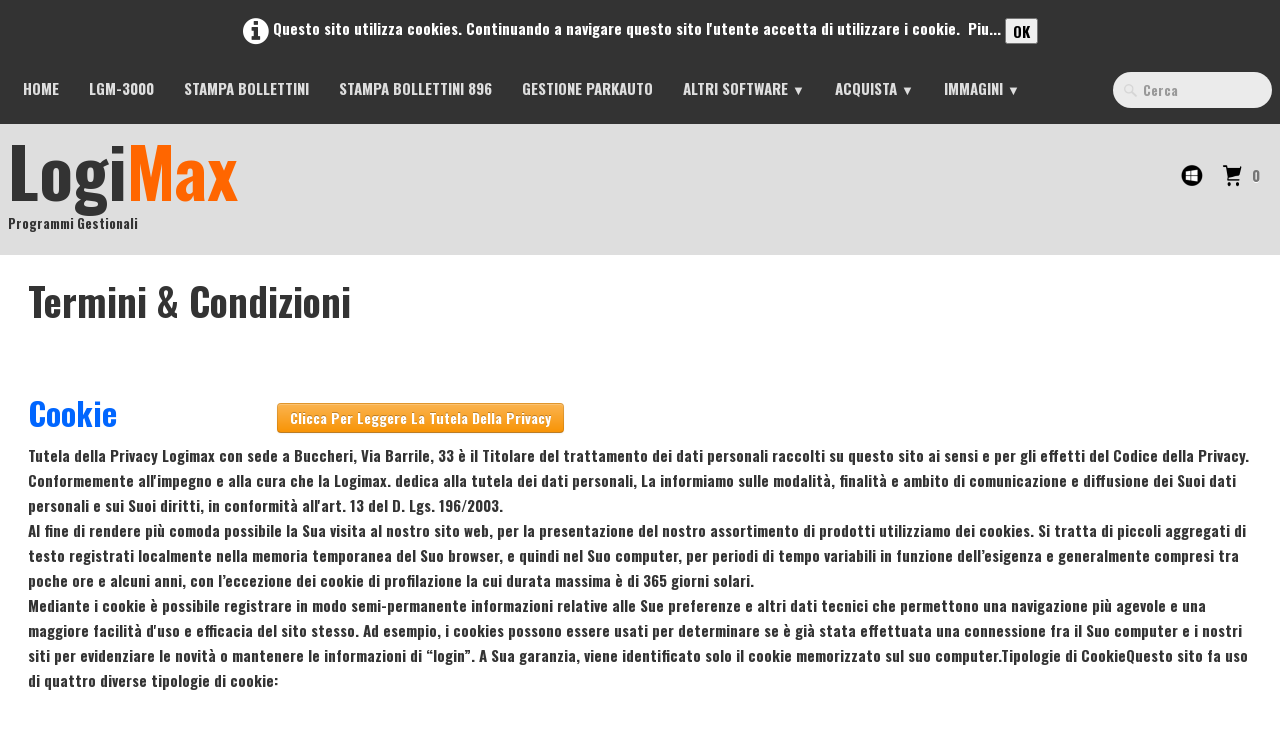

--- FILE ---
content_type: text/html
request_url: http://www.logimax.info/_tos.html
body_size: 6614
content:
<!doctype html><html lang="it"><head><meta charset="utf-8"><title></title><meta name="robots" content="noindex,nofollow"><meta name="robots" content="noarchive"><meta http-equiv="cache-control" content="no-cache"><meta http-equiv="expires" content="0"><meta http-equiv="pragma" content="no-cache"><meta name="generator" content="Lauyan TOWeb 7.2.2.777"><meta name="viewport" content="width=device-width, initial-scale=1.0"><link href="_scripts/bootstrap/css/bootstrap.min.css" rel="stylesheet"><link href="https://fonts.googleapis.com/css?family=Oswald:700" rel="stylesheet"><link href="_frame/style.css" rel="stylesheet"><link rel="stylesheet" href="https://maxcdn.bootstrapcdn.com/font-awesome/4.3.0/css/font-awesome.min.css" integrity="sha384-yNuQMX46Gcak2eQsUzmBYgJ3eBeWYNKhnjyiBqLd1vvtE9kuMtgw6bjwN8J0JauQ" crossorigin="anonymous"><style>.alert a{color:#003399}.ta-left{text-align:left}.ta-center{text-align:center}.ta-justify{text-align:justify}.ta-right{text-align:right}.float-l{float:left}.float-r{float:right}.float-lpad{float:left;padding-right:1.5em;}.float-rpad{float:right;padding-left:1.5em;}.cookie-consent{background-color:rgba(0,0,0,0.8);width:100%;padding:16px 0;position:relative;z-index:1000;color:white;text-align:center;}.ckc-bottom{position:fixed;bottom:0;left:0;right:0;height:auto;}.cookie-consent, .cookie-consent button {font-size:100%}.cookie-consent a{color:white;font-weight:bold;text-decoration:none}.cookie-consent a:hover{text-decoration:underline}.cookie-consent .no-deco-hover a:hover{text-decoration:none}</style><link href="_frame/print.css" rel="stylesheet" type="text/css" media="print"><script>(function(i,s,o,g,r,a,m){i['GoogleAnalyticsObject']=r;i[r]=i[r]||function(){(i[r].q=i[r].q||[]).push(arguments)},i[r].l=1*new Date();a=s.createElement(o),m=s.getElementsByTagName(o)[0];a.async=1;a.src=g;m.parentNode.insertBefore(a,m)})(window,document,"script","//www.google-analytics.com/analytics.js","ga");ga("create","UA-97589471-1","auto");ga("send", "pageview");</script></head><body><div id="site"><div id="page"><header><div id="toolbar3" class="navbar"><div class="navbar-inner"><div class="container-fluid"><ul id="toolbar3_r" class="nav pull-right"><li><form id="searchbox" class="navbar-search" action="_search.html"><input type="text" name="req" id="searchbox-req" class="search-query" placeholder="Cerca"></form></li></ul><button type="button" class="btn btn-navbar" style="float:left" data-toggle="collapse" data-target=".nav-collapse"><span class="icon-bar"></span><span class="icon-bar"></span><span class="icon-bar"></span></button><div class="nav-collapse collapse"><ul id="toolbar3_l" class="nav"><li><ul id="mainmenu" class="nav"><li><a href="index.html">Home</a></li><li><a href="lgm-riparazioni.html">LGM-3000</a></li><li><a href="stampabollettini.html">Stampa Bollettini</a></li><li><a href="stampa-bollettini-896.html">Stampa Bollettini 896</a></li><li><a href="gestione-parkauto.html">Gestione ParkAuto</a></li><ul class="nav"><li class="dropdown"><a href="#" class="dropdown-toggle" data-toggle="dropdown">Altri Software&nbsp;<small>&#9660;</small></a><ul class="dropdown-menu"><li><a href="protocollo-lgm.html">Gestione Protocollo</a></li><li><a href="fattura-professionisti.html">Fatturazione Professionisti</a></li><li><a href="stampa-raccomandate.html">Stampa Raccomandate</a></li><li><a href="fasttask.html">Software Scadenzario</a></li><li><a href="stampa-modelli-pagopa.html">Stampa modelli PagoPA</a></li></ul></li></ul><ul class="nav"><li class="dropdown"><a href="#" class="dropdown-toggle" data-toggle="dropdown">Acquista&nbsp;<small>&#9660;</small></a><ul class="dropdown-menu"><li><a href="acquista-bollettini.html">Bollettini postali</a></li><li><a href="acquista-lgm-3000.html">LGM-300 (Assistenza)</a></li><li><a href="acquista-parkauto.html">ParkAuto</a></li><li><a href="acquista-protocollolgm.html">Protocollo</a></li><li><a href="acquista-bollettini-896.html">Bollettini postali 896</a></li><li><a href="pagopa.html">Gestione PagoPa</a></li><li><a href="acquista-scadenzario.html">Scadenzario</a></li><li><a href="acquista-raccomandate.html">Raccomandate</a></li></ul></li></ul><ul class="nav"><li class="dropdown"><a href="#" class="dropdown-toggle" data-toggle="dropdown">Immagini&nbsp;<small>&#9660;</small></a><ul class="dropdown-menu"><li><a href="immagini-bollettini.html">Bollettini Postali Immagini</a></li><li><a href="immagini-lgm-3000.html">LGM-3000 Immagini</a></li><li><a href="immagini-parkauto.html">ParkAuto Immagini</a></li><li><a href="immagini-bollettini-896.html">Bollettini 896</a></li></ul></li></ul></ul></li></ul></div></div></div></div><div id="toolbar1" class="navbar"><div class="navbar-inner"><div class="container-fluid"><ul id="toolbar1_l" class="nav"><li><a id="logo" href="index.html"><span id="logo-lt">Logi</span><span id="logo-rt">Max</span><br><span id="logo-sl">Programmi gestionali</span></a></li></ul><ul id="toolbar1_r" class="nav pull-right"><li><div id="sharebox"><a target="_blank" onclick="javascript:return(decMail2(this));" href="znvygb?" rel="noopener"><img style="width:24px;height:24px" src="_frame/tw-share-mail@2x.png" alt="email"></a></div></li><li><a id="button-cart" data-container="body" href="_checkout.html" title="Carrello"><span id="sc_pcount"></span></a></li></ul></div></div></div></header><div id="content" class="container-fluid"><h1>Termini &amp; Condizioni</h1><div id="topic" class="row-fluid"><div id="topic-inner"><div id="top-content" class="span12"><div class="row-fluid"><div class="span12 tw-para"><h2><br></h2><h2><span style="color:#0066FF;">Cookie &nbsp; &nbsp; &nbsp; &nbsp; &nbsp; &nbsp; &nbsp; &nbsp; &nbsp; &nbsp;</span><a href="privacy.html" class="btn btn-warning" id="lnkcca78c7b">Clicca per leggere la&nbsp;Tutela della Privacy</a><span style="color:#0066FF;"></span></h2>Tutela della Privacy Logimax con sede a Buccheri, Via Barrile, 33 è il Titolare del trattamento dei dati personali raccolti su questo sito ai sensi e per gli effetti del Codice della Privacy.<br>Conformemente all'impegno e alla cura che la Logimax. dedica alla tutela dei dati personali, La informiamo sulle modalità, finalità e ambito di comunicazione e diffusione dei Suoi dati personali e sui Suoi diritti, in conformità all'art. 13 del D. Lgs. 196/2003.<br>Al fine di rendere più comoda possibile la Sua visita al nostro sito web, per la presentazione del nostro assortimento di prodotti utilizziamo dei cookies. Si tratta di piccoli aggregati di testo registrati localmente nella memoria temporanea del Suo browser, e quindi nel Suo computer, per periodi di tempo variabili in funzione dell’esigenza e generalmente compresi tra poche ore e alcuni anni, con l’eccezione dei cookie di profilazione la cui durata massima è di 365 giorni solari.<br>Mediante i cookie è possibile registrare in modo semi-permanente informazioni relative alle Sue preferenze e altri dati tecnici che permettono una navigazione più agevole e una maggiore facilità d'uso e efficacia del sito stesso. Ad esempio, i cookies possono essere usati per determinare se è già stata effettuata una connessione fra il Suo computer e i nostri siti per evidenziare le novità o mantenere le informazioni di “login”. A Sua garanzia, viene identificato solo il cookie memorizzato sul suo computer.Tipologie di CookieQuesto sito fa uso di quattro diverse tipologie di cookie:<div><br><ol><li>Cookie tecnici essenziali questi cookie sono necessari al corretto funzionamento del sito. Consentono la navigazione delle pagine, la condivisione dei nostri contenuti, la memorizzazione delle Sue credenziali di accesso per rendere più rapido l’ingresso nel sito e per mantenere attive le Sue preferenze e credenziali durante la navigazione. Senza questi cookie non potremmo fornire i servizi per i quali gli utenti accedono al sito.<br><br></li><li>Cookie statistici e prestazionali questi cookie ci permettono di sapere in che modo i visitatori utilizzano il sito, per poterne così valutare e migliorare il funzionamento e privilegiare la produzione di contenuti che meglio incontrano i bisogni informativi dei nostri utenti. Ad esempio, consentono di sapere quali sono le pagine più e meno frequentate. Tengono conto, tra le altre cose, del numero di visitatori, del tempo trascorso sul sito dalla media degli utenti e delle modalità di arrivo di questi. In questo modo, possiamo sapere che cosa funziona bene e che cosa migliorare, oltre ad assicurarci che le pagine si carichino velocemente e siano visualizzate correttamente. Tutte le informazioni raccolte da questi cookie sono anonime e non collegate ai dati personali dell'utente. Per eseguire queste funzioni nei nostri siti utilizziamo i servizi di terze parti che anonimizzano i dati rendendoli non riconducibili a singoli individui (cosiddetto “single-in”). Laddove siano presenti servizi non completamente anonimizzati, Lei li troverà elencati tra i cookie di terze parti per i quali è possibile negare il consenso, a garanzia della Sua privacy.<br><br></li><li>Cookie per la profilazione dell’utente e il targeting pubblicitario&nbsp;Questi cookie consentono di offrire annunci relativi all'utente e ai rispettivi interessi. Vengono inoltre utilizzati per limitare il numero di visualizzazioni di un medesimo annuncio e per valutare l'efficacia delle campagne pubblicitarie.&nbsp;Vengono inseriti da Logimax per mezzo di piattaforme tecniche partner del nostro circuito pubblicitario e contribuiscono al nostro investimento nei siti Web, permettendoci di finanziare adeguatamente il mantenimento dei servizi e la loro evoluzione tecnologica. Possono essere utilizzati anche per mostrare all'utente annunci pertinenti su altri siti Web visitati.&nbsp;I cookie effettivamente impostati possono cambiare da un momento all'altro in ragione delle strategie tecniche degli inserzionisti e dei loro rappresentanti tecnici quindi, anziché elencarli, indichiamo le società corrispondenti abilitate a erogare pubblicità sui nostri siti.<br><br></li><li>Cookie funzionali e di profilazione di terze parti&nbsp;In questa categoria ricadono sia cookie erogati da soggetti partner di Logimax. e ad essa noti, sia cookie erogati da soggetti terzi non direttamente controllati o controllabili da Logimax.&nbsp;I cookie provenienti dai nostri partner consentono di offrire funzionalità avanzate, nonché maggiori informazioni e funzioni personali. Ciò include la possibilità di condividere contenuti attraverso i social network, di accedere ai servizi di videostreaming e alle reti CDN sulle quali ospitiamo i nostri contenuti. Tali servizi sono principalmente forniti da operatori esterni ingaggiati o consapevolmente integrati da Logimax. Se si dispone di un account o se si utilizzano i servizi di tali soggetti su altri siti Web, questi potrebbero essere in grado di sapere che l'utente ha visitato i nostri siti. L'utilizzo dei dati raccolti da questi operatori esterni tramite cookie è sottoposto alle rispettive politiche sulla privacy e pertanto si identificano tali cookie con i nomi dei rispettivi soggetti riportati nel tool di gestione dei cookie disponibile nell’apposita sezione di questa Informativa. Tra questi si annoverano i cookie registrati dai principali social network che Le consentono di condividere gli articoli dei nostri siti e di manifestare pubblicamente il gradimento per il nostro lavoro.&nbsp;I cookie non provenienti da partner di Logimax, sono cookie veicolati senza il controllo di Logimax, da soggetti terzi che hanno modo di intercettare l’utente durante la sua navigazione anche al di fuori dei siti RCS. Questi cookie, tipicamente di profilazione, non sono direttamente controllabili da Logimax che non può quindi garantire in merito all’uso che i terzi titolari fanno delle informazioni raccolte.Gestione dei cookieNel caso in cui Lei abbia dubbi o preoccupazioni in merito all’utilizzo dei cookie Le è sempre possibile intervenire per impedirne l’impostazione e la lettura, ad esempio modificando le impostazioni sulla privacy all’interno del Suo browser al fine di bloccarne determinati tipi o utilizzando il tool che Le mettiamo a disposizione in questa Informativa.</li></ol>Poiché ciascun browser - e spesso diverse versioni dello stesso browser - differiscono anche sensibilmente le une dalle altre se preferisce agire autonomamente mediante le preferenze del Suo browser può trovare informazioni dettagliate sulla procedura necessaria nella guida del Suo browser. Per una panoramica delle modalità di azione per i browser più comuni, può visitare l'indirizzo<br>&nbsp;<br>http://www.cookiepedia.co.uk/index.php?title=How_to_Manage_Cookies</div><div><br></div><div><br><br><br></div></div></div></div></div></div><div id="toolbar2" class="navbar"><div class="navbar-inner"><div class="container-fluid"><ul id="toolbar2_r" class="nav pull-right"></ul></div></div></div></div><footer><div id="footerfat" class="row-fluid"><div class="row-fluid"><div  id="footerfat_s1" class="span4 tw-para"><strong>Contatto</strong><br><br>Logimax<br>96010 Buccheri (SR)<br>P.Iva&nbsp;01532100896<br>Tel: 0931-880214<br>Fax: 0931-1846002<br><a onclick="javascript:return(decMail2(this));" href="znvygb?vasb#ybtvznk.vasb">info@logimax.info</a></div><div  id="footerfat_s2" class="span4 tw-para"><strong>Guida &amp; Assistenza</strong><ul><li><a onclick="javascript:return(decMail2(this));" href="znvygb?vasb#ybtvznk.vasb" id="lnk071500f0">info@logimax.info</a></li><li>Telefono 0931-880214</li><li>Cell. 351-2003400</li><li>Seguenti orari</li><li>09:00 - 13:30</li><li>15:00 - 18:30</li></ul></div><div  id="footerfat_s3" class="span4 tw-para"><strong>Crediti</strong><br>Tutti i software di questo sito sono stati sviluppati dalla Logimax<div><br></div><div>Link Utili</div><div><a href="privacy.html#" id="lnk629a19d7">Privacy policy</a></div></div></div></div><div id="footersmall" class="row-fluid"><div id="foot-sec1" class="span6 ">© Copyright Logimax. Tutti i diritti riservati.</div><div id="foot-sec2" class="span6 "><div style="text-align: right; "><a href="_tos.html" id="lnkdfc5e39d">Termini &amp; Condizioni</a></div></div></div></footer></div></div><script src="//ajax.googleapis.com/ajax/libs/jquery/1.10.2/jquery.min.js" integrity="sha384-aBL3Lzi6c9LNDGvpHkZrrm3ZVsIwohDD7CDozL0pk8FwCrfmV7H9w8j3L7ikEv6h" crossorigin="anonymous"></script><script src="_scripts/bootstrap/js/bootstrap.min.js"></script><script src="_scripts/cookie/jquery.ckie.min.js"></script><script>function ucc(){var a;if(typeof window.sessionStorage!="undefined")a=sessionStorage.getItem("scUtq")||"";else a=$.cookie("scUtq");if(!a||a=="")b=0;else{var b=0;var c=0;do{c=a.indexOf(")",c);if(c>0){e=c-1;while(e>=0&&a[e]!="=")e--;b+=parseInt(a.substring(e+1,c));c++}}while(c>0)}$("#sc_pcount").text(b)}function decMail2(e){var s=""+e.href,n=s.lastIndexOf("/"),w;if(s.substr(0,7)=="mailto:")return(true);if(n>0)s=s.substr(n+1);s=s.replace("?",":").replace("#","@").replace(/[a-z]/gi,function(t){return String.fromCharCode(t.charCodeAt(0)+(t.toLowerCase()<"n"?13:-13));});e.href=s;return(true);}function onChangeSiteLang(href){var i=location.href.indexOf("?");if(i>0)href+=location.href.substr(i);document.location.href=href;}</script><script>$(document).ready(function(){ucc();if(typeof window.sessionStorage!="undefined")$("#button-cart").popover({placement:"bottom",html:true,content:function(){return sessionStorage.getItem("scUtq-popover")||"<small>Il tuo carrello è VUOTO</small>"},trigger:"hover"});$("#searchbox>input").click(function(){$(this).select();});if(location.href.indexOf("?")>0&&location.href.indexOf("twtheme=no")>0){if(typeof twLzyLoad!=="undefined"){window.addEventListener("load",twLzyLoad);window.addEventListener("scroll",twLzyLoad);window.addEventListener("resize",twLzyLoad);}$("#toolbar1,#toolbar2,#toolbar3,#footersmall,#footerfat").hide();var idbmk=location.href;idbmk=idbmk.substring(idbmk.lastIndexOf("#")+1,idbmk.lastIndexOf("?"));if(idbmk!="")$("html,body").animate({scrollTop:$("#"+idbmk).offset().top},0);}$(".dropdown-toggle").dropdown();if($.cookie("cookieconsent")!="1"){$("#site").prepend("<div id='cookieconsent' class='cookie-consent'><span class='no-deco-hover'><a href='_tos.html' rel='nofollow'><i class='fa fa-info-circle fa-2x' style='vertical-align:middle'></i>&nbsp;</a></span>Questo sito utilizza cookies. Continuando a navigare questo sito l&apos;utente accetta di utilizzare i cookie. &nbsp;<a href='_tos.html'>Piu...</a>&nbsp;<button onclick='$.cookie(\"cookieconsent\",\"1\",{expires:365});$(\"#cookieconsent\").fadeOut();'>OK</button></div>");}$("#site").prepend("<a href='javascript:void(0)' class='toTop' title='Inizio pagina'><i class='fa fa-arrow-circle-up fa-2x toTopLink'></i></a>");var offset=220;var duration=500;$(window).scroll(function(){if($(this).scrollTop()>offset){$(".toTop").fadeIn(duration);}else{$(".toTop").fadeOut(duration);}});$(".toTop").click(function(event){event.preventDefault();$("html, body").animate({scrollTop:0},duration);return(false);});if(typeof onTOWebPageLoaded=="function")onTOWebPageLoaded();});</script></body></html>

--- FILE ---
content_type: text/plain
request_url: https://www.google-analytics.com/j/collect?v=1&_v=j102&a=1076402853&t=pageview&_s=1&dl=http%3A%2F%2Fwww.logimax.info%2F_tos.html&ul=en-us%40posix&sr=1280x720&vp=1280x720&_u=IEBAAEABAAAAACAAI~&jid=35994841&gjid=1624409925&cid=881330495.1766793461&tid=UA-97589471-1&_gid=643925116.1766793461&_r=1&_slc=1&z=1515345074
body_size: -285
content:
2,cG-6LWHF8E2XN